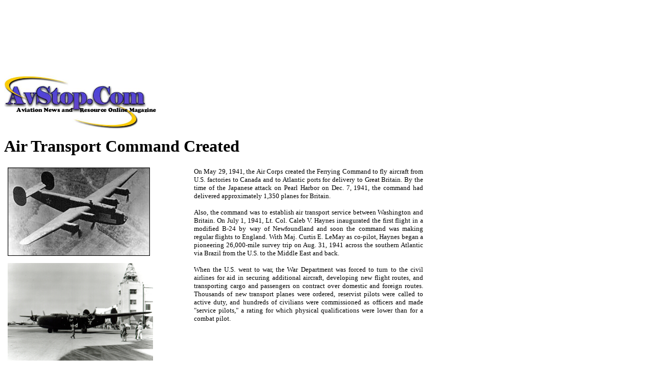

--- FILE ---
content_type: text/html
request_url: http://avstop.com/news/atcc.html
body_size: 4639
content:
<!doctype html public "-//w3c//dtd html 4.0 transitional//en">

<html><p align="center"><script type="text/javascript"><!--
google_ad_client = "pub-1318453117874325";
/* News */
google_ad_slot = "6601888807";
google_ad_width = 728;
google_ad_height = 90;
//-->
</script>
<script type="text/javascript"
src="http://pagead2.googlesyndication.com/pagead/show_ads.js">
</script>


<script type="text/javascript">
var gaJsHost = (("https:" == document.location.protocol) ? "https://ssl." : "http://www.");
document.write(unescape("%3Cscript src='" + gaJsHost + "google-analytics.com/ga.js' type='text/javascript'%3E%3C/script%3E"));
</script>
<script type="text/javascript">
try {
var pageTracker = _gat._getTracker("UA-8659897-1");
pageTracker._trackPageview();
} catch(err) {}</script>                            <head>   <meta http-equiv="Content-Type" content="text/html; charset=iso-8859-1">
   <meta name="GENERATOR" content="Mozilla/4.5 [en] (Win98; I) [Netscape]">
   <title>Air Transport Command Created   </title>
	<p align="center"></head>
<body>


	</body></p>
	<p>&nbsp;</p>
	<p class="MsoNormal">
	<img border="0" src="../3avstop.gif.jpg" width="297" height="104"></p>
	<p>
	<body>

<b><font size=+3>Air Transport Command Created</font></b>
&nbsp;
</p>
<table BORDER=0 CELLSPACING=0 CELLPADDING=7 WIDTH="826" >
<tr>
<td VALIGN=TOP WIDTH="44%"><img SRC="atc-2.jpg" height=173 width=278></td>

<td VALIGN=TOP ROWSPAN="2" WIDTH="56%">
<p align="justify"><font size="2" face="Verdana">On May 29, 1941, the Air Corps created
the Ferrying Command to fly aircraft from U.S. factories to Canada and
to Atlantic ports for delivery to Great Britain. By the time of the Japanese
attack on Pearl Harbor on Dec. 7, 1941, the command had delivered approximately
1,350 planes for Britain.&nbsp; </font>
<p align="justify"><font size="2" face="Verdana">Also, the command was to establish air
transport service between Washington and Britain. On July 1, 1941, Lt.
Col. Caleb V. Haynes inaugurated the first flight in a modified B-24 by
way of Newfoundland and soon the command was making regular flights to
England. With Maj. Curtis E. LeMay as co-pilot, Haynes began a pioneering
26,000-mile survey trip on Aug. 31, 1941 across the southern Atlantic via
Brazil from the U.S. to the Middle East and back. </font>
<p align="justify"><font size="2" face="Verdana">When the U.S. went to
war, the War Department was forced to turn to the civil airlines for aid
in securing additional aircraft, developing new flight routes, and transporting
cargo and passengers on contract over domestic and foreign routes. Thousands
of new transport planes were ordered, reservist pilots were called to active
duty, and hundreds of civilians were commissioned as officers and made
"service pilots," a rating for which physical qualifications were lower
than for a combat pilot.&nbsp;</font></td>
</tr>

<tr>
<td VALIGN=TOP WIDTH="44%"><img SRC="1b24.jpg" height=191 width=284></td>
</tr>
</table>

<table border="0" width="84%" id="table1" cellspacing="0" cellpadding="0" height="25">
	<tr>
		<td><font size="1">&nbsp;</font></td>
	</tr>
	<tr>
		<td bgcolor="#C0C0C0"><font size="1">&nbsp;</font><b><font size="1" face="Verdana">©AvStop 
		Online</font><font size="2" face="Verdana">&nbsp;</font><font size="1" face="Verdana">Magazine
		</font><font size="2" face="Verdana">
		&nbsp;&nbsp;&nbsp;&nbsp;&nbsp;&nbsp;&nbsp;&nbsp;&nbsp;&nbsp;&nbsp;&nbsp;&nbsp;&nbsp;&nbsp;&nbsp;&nbsp;&nbsp;&nbsp;&nbsp;&nbsp;&nbsp;&nbsp;&nbsp;&nbsp;&nbsp;&nbsp;&nbsp;&nbsp;&nbsp;&nbsp;&nbsp;&nbsp;&nbsp;&nbsp;&nbsp;&nbsp;&nbsp;&nbsp;&nbsp;&nbsp;&nbsp;&nbsp;&nbsp;&nbsp; 
		&nbsp;&nbsp;&nbsp;&nbsp;&nbsp;&nbsp;&nbsp;&nbsp;</font><font size="1" face="Verdana"> </font>
		<span style="font-size: 12pt; font-family: Times New Roman">
		</font><font size="2" face="Verdana">&nbsp;&nbsp;&nbsp;&nbsp;&nbsp;&nbsp;&nbsp;&nbsp;&nbsp;&nbsp;&nbsp;&nbsp;
		<font color="#0000ff" size="2" face="Verdana">&nbsp;&nbsp;</font></font><font color="#0000ff" size="1" face="Verdana"><a href="mailto:info@avstop.org"><font color="#0000ff">Contact 
		Us</font></a></font><font color="#0000ff" size="2" face="Verdana">&nbsp;&nbsp;&nbsp;&nbsp;&nbsp;&nbsp;&nbsp;&nbsp;&nbsp;&nbsp;&nbsp;&nbsp;&nbsp;</font><font color="#0000ff" size="1" face="Verdana">
		</font><a href="http://avstop.com/news/index.html">
		<font color="#0000ff" size="1" face="Verdana">Return To News</font></a></b><font size="1">&nbsp;</font></td>
	</tr>
</table>

	<p>&nbsp;
</p>
<p> </body>
</A>&nbsp;&nbsp;<footer>

</footer></html>








--- FILE ---
content_type: text/html; charset=utf-8
request_url: https://www.google.com/recaptcha/api2/aframe
body_size: 268
content:
<!DOCTYPE HTML><html><head><meta http-equiv="content-type" content="text/html; charset=UTF-8"></head><body><script nonce="8eU36qC3bM1zNuzx-b79pA">/** Anti-fraud and anti-abuse applications only. See google.com/recaptcha */ try{var clients={'sodar':'https://pagead2.googlesyndication.com/pagead/sodar?'};window.addEventListener("message",function(a){try{if(a.source===window.parent){var b=JSON.parse(a.data);var c=clients[b['id']];if(c){var d=document.createElement('img');d.src=c+b['params']+'&rc='+(localStorage.getItem("rc::a")?sessionStorage.getItem("rc::b"):"");window.document.body.appendChild(d);sessionStorage.setItem("rc::e",parseInt(sessionStorage.getItem("rc::e")||0)+1);localStorage.setItem("rc::h",'1768796467765');}}}catch(b){}});window.parent.postMessage("_grecaptcha_ready", "*");}catch(b){}</script></body></html>